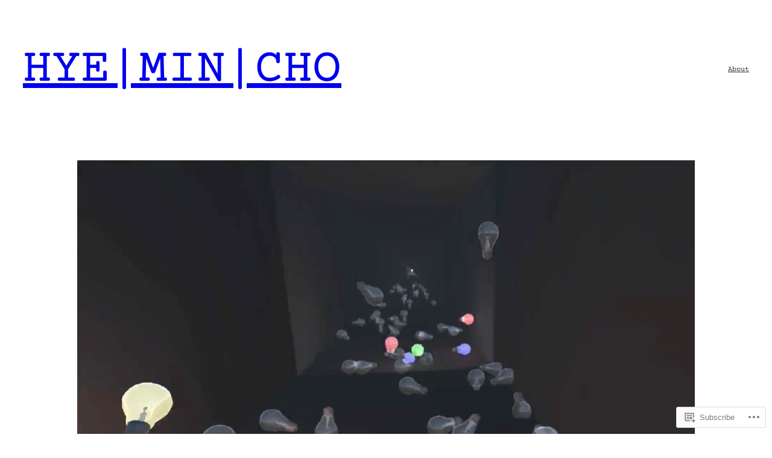

--- FILE ---
content_type: text/css;charset=utf-8
request_url: https://s0.wp.com/?custom-css=1&csblog=8gTgR&cscache=6&csrev=80
body_size: -158
content:
.noline{text-decoration:none}